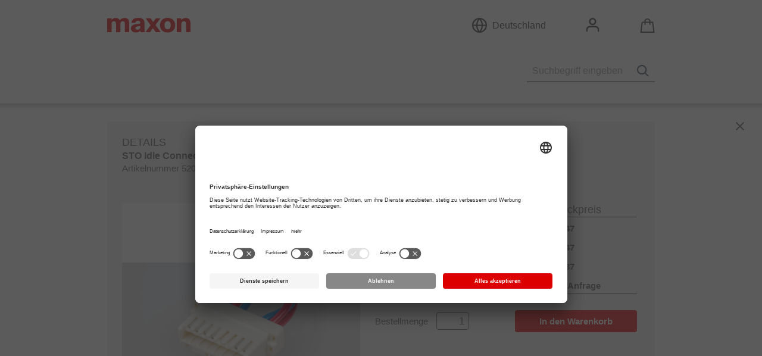

--- FILE ---
content_type: text/html;charset=UTF-8
request_url: https://www.maxongroup.de/maxon/view/product/accessory/1-mmckabel/520860
body_size: 10200
content:
<!doctype html>
<html lang="de-CH" class="no-js init-js lang-de-ch">
<head>
	<meta http-equiv="X-UA-Compatible" content="IE=EDGE" />
	<meta http-equiv="content-type" content="text/html; charset=utf-8"/>
	<title>Online-Shop für hochpräzise Antriebssysteme von maxon  | maxon group</title>
	<meta name="robots" content="index,follow"/>
	<link rel="stylesheet" type="text/css" media="all" href="/maxon/css/maxon-all.min.202601221604.css" />
    <link rel="stylesheet" type="text/css" media="print" href="/maxon/css/print.min.202601221604.css"/>
<script src="/maxon/js/jquery-all.min.202601221604.js"></script>
<script src="/maxon/js/jquery-ui-1.12.1.custom.min.202601221604.js"></script>
<script src="/maxon/js/maxon-all.min.202601221604.js"></script>
    <script>
var fooprop = ".202601221604";

function JsSource() {
	this.create = function(js) {
		return "/maxon/js/" + js + ".min" + fooprop + ".js";
	};
	this.image = function(img) {
		return "/maxon/images/" + img;
	}
}

var jsSource = new JsSource();

function refreshCheckout() {
	//var contentToReplace = $("form#CheckoutItemInfo\\.tmp");
    var checkoutCheckContentToReplace = $("form#CheckoutCheck");
    var checkoutItemInfoContentToReplace = $("form#CheckoutItemInfo\\.tmp");
	if (checkoutCheckContentToReplace.length || checkoutItemInfoContentToReplace.length) {
	    $.when($.ajax(location.href, {
	        data: {
	            'validate': 'true'
            },
            cache: true
	    })).done(function (data) {
            checkoutCheckContentToReplace.replaceWith($(checkoutCheckContentToReplace.selector, $(data)));
            checkoutItemInfoContentToReplace.replaceWith($(checkoutItemInfoContentToReplace.selector, $(data)));
		});
	}
}

var sessionRefreshUrl = '/maxon/html/sessionRefresh.jsp';
$(function () {
    MAXON.vimeo.videoCdnURL="https://video.maxongroup.com/medias/CMS_Downloads/Videos/";
});
</script>

<script>
        function receiveMessage(event) {
            if (event.origin.indexOf("www.maxongroup.de")<0) return;
            if (event.data == "refreshLogin") refreshLogin();
            if (typeof event.data == 'string' && event.data.indexOf("resizeAndCenter") > -1) {
                $("#fancybox-content").height(parseInt(event.data.substring(15)));
                /*console.log('height:', parseInt(event.data.substring(15)));*/
                $.fancybox.center();refreshLogin();
            }
        }

        if (window.addEventListener) {
            window.addEventListener("message", receiveMessage, false);
        } else {
            if (window.attachEvent) {
                window.attachEvent("onmessage", receiveMessage);
            }
        }
    </script>

    <meta name='CMS' content="persp=cmscockpit.perspective.catalog&events=pageviewnavigation&pnav-site=8796256896040&pnav-catalog=8796322464345&pnav-page=8799832048688">
    <link rel="alternate" hreflang="x-default" href="https://www.maxongroup.com/maxon/view/catalog/"/>
		<link rel="alternate" hreflang="en-GB" href="https://www.maxongroup.co.uk/maxon/view/catalog/"/>
		<link rel="alternate" hreflang="en-US" href="https://www.maxongroup.us/maxon/view/catalog/"/>
		<link rel="alternate" hreflang="en-AU" href="https://www.maxongroup.net.au/maxon/view/catalog/"/>
		<link rel="alternate" hreflang="en-IN" href="https://www.maxongroup.in/maxon/view/catalog/"/>
		<link rel="alternate" hreflang="de-CH" href="https://www.maxongroup.ch/maxon/view/catalog/"/>
		<link rel="alternate" hreflang="de-DE" href="https://www.maxongroup.de/maxon/view/catalog/"/>
		<link rel="alternate" hreflang="fr" href="https://www.maxongroup.fr/maxon/view/catalog/"/>
		<link rel="alternate" hreflang="nl" href="https://www.maxongroup.nl/maxon/view/catalog/"/>
		<link rel="alternate" hreflang="it-it" href="https://www.maxongroup.it/maxon/view/catalog/"/>
		<link rel="alternate" hreflang="es" href="https://www.maxongroup.es/maxon/view/catalog/"/>
		<link rel="alternate" hreflang="en-PT" href="https://www.maxongroup.pt/maxon/view/catalog/"/>
		<link rel="alternate" hreflang="zh-CN" href="https://www.maxongroup.com.cn/maxon/view/catalog/"/>
		<link rel="alternate" hreflang="ja" href="https://www.maxongroup.co.jp/maxon/view/catalog/"/>
		<link rel="alternate" hreflang="ko" href="https://www.maxongroup.co.kr/maxon/view/catalog/"/>
		<link rel="alternate" hreflang="zh-TW" href="https://www.maxongroup.com.tw/maxon/view/catalog/"/>
	<link rel="canonical" href="https://www.maxongroup.de/maxon/view/catalog/" />
	
	<script type="text/javascript">
			dataLayer = [{'loggedin': 'false'}];
		</script>
		<!-- Google Tag Manager -->
		<script type="text/javascript" >(function(w,d,s,l,i){w[l]=w[l]||[];w[l].push({'gtm.start': new Date().getTime(),event:'gtm.js'});var f=d.getElementsByTagName(s)[0], j=d.createElement(s),dl=l!='dataLayer'?'&l='+l:'';j.async=true;j.src= '//www.googletagmanager.com/gtm.js?id='+i+dl;f.parentNode.insertBefore(j,f); })(window,document,'script','dataLayer','GTM-T6D4FPJ');</script>
		<!-- End Google Tag Manager -->
	<!-- Google Tag Manager -->
<script type="text/javascript">(function(w,d,s,l,i){w[l]=w[l]||[];w[l].push({'gtm.start':new Date().getTime(),event:'gtm.js'});var f=d.getElementsByTagName(s)[0],j=d.createElement(s),dl=l!='dataLayer'?'&l='+l:'';j.async=true;j.src='https://www.googletagmanager.com/gtm.js?id='+i+dl;f.parentNode.insertBefore(j,f);})(window,document,'script','dataLayer','GTM-5J7GF4S');</script>
<!-- End Google Tag Manager -->
<meta name="keywords" content=""/>

	<meta name="description"	content="Kurzschlussstecker um die STO-Funktionalit&auml;t inaktiv zu setzen  Ersatzteil passend zu 520884, 520885, 520886 (ist in deren Lieferumfang enthalten)"/>

	

	<script type="text/javascript">
	function et_eC_Wrapper(a,b,c,d,e,f,g,h,i,j,k,l,m){}
	function et_cc_wrapper(a,b,c,d,e,f,g,h,i,j,k,l,m){}
	var etCommerce={attachEvent:function(){},sendEvent:function(){},setUserCallback:function(){},etCommerceLoad:function(){},doPreparedEvents:function(){}};
	var ET_Event = {link: function(){ },eventStart:function(){}, download: function (){}};
</script><meta name="viewport" content="width=device-width, initial-scale=1, maximum-scale=1"/>
	<script type="text/javascript">
		(function(doc) {
			var addEvent = 'addEventListener',
					type = 'gesturestart',
					qsa = 'querySelectorAll',
					meta = qsa in doc ? doc[qsa]('meta[name=viewport]') : [];
			if(typeof window.orientation == 'undefined') {
				//not a mobile
				return true;
			}
			if(Math.abs(window.orientation) != 90) {
				var scales = [0.7, 0.7];
			} else {
				var scales = [1, 1];
			}
			function fix() {
				meta.content = 'width=device-width,minimum-scale=' + scales[0] + ',maximum-scale=' + scales[1];
				doc.removeEventListener(type, fix, true);
			}
			if ((meta = meta[meta.length - 1]) && addEvent in doc) {
				fix();
				scales = [.25, 1.6];
				doc[addEvent](type, fix, true);
			}
			$( window ).on( "orientationchange", function( event ) {
				window.location.reload();
			});
		}(document));
	</script>
<link rel="shortcut icon" href="/favicon.ico" type="image/x-icon" />

                              <script>!function(a){var e="https://s.go-mpulse.net/boomerang/",t="addEventListener";if("False"=="True")a.BOOMR_config=a.BOOMR_config||{},a.BOOMR_config.PageParams=a.BOOMR_config.PageParams||{},a.BOOMR_config.PageParams.pci=!0,e="https://s2.go-mpulse.net/boomerang/";if(window.BOOMR_API_key="XZ4V5-JYBTR-W5HBN-N7JX9-BMWCK",function(){function n(e){a.BOOMR_onload=e&&e.timeStamp||(new Date).getTime()}if(!a.BOOMR||!a.BOOMR.version&&!a.BOOMR.snippetExecuted){a.BOOMR=a.BOOMR||{},a.BOOMR.snippetExecuted=!0;var i,_,o,r=document.createElement("iframe");if(a[t])a[t]("load",n,!1);else if(a.attachEvent)a.attachEvent("onload",n);r.src="javascript:void(0)",r.title="",r.role="presentation",(r.frameElement||r).style.cssText="width:0;height:0;border:0;display:none;",o=document.getElementsByTagName("script")[0],o.parentNode.insertBefore(r,o);try{_=r.contentWindow.document}catch(O){i=document.domain,r.src="javascript:var d=document.open();d.domain='"+i+"';void(0);",_=r.contentWindow.document}_.open()._l=function(){var a=this.createElement("script");if(i)this.domain=i;a.id="boomr-if-as",a.src=e+"XZ4V5-JYBTR-W5HBN-N7JX9-BMWCK",BOOMR_lstart=(new Date).getTime(),this.body.appendChild(a)},_.write("<bo"+'dy onload="document._l();">'),_.close()}}(),"".length>0)if(a&&"performance"in a&&a.performance&&"function"==typeof a.performance.setResourceTimingBufferSize)a.performance.setResourceTimingBufferSize();!function(){if(BOOMR=a.BOOMR||{},BOOMR.plugins=BOOMR.plugins||{},!BOOMR.plugins.AK){var e=""=="true"?1:0,t="",n="aojledqx24f622lxksja-f-08e539d34-clientnsv4-s.akamaihd.net",i="false"=="true"?2:1,_={"ak.v":"39","ak.cp":"1088952","ak.ai":parseInt("647807",10),"ak.ol":"0","ak.cr":10,"ak.ipv":4,"ak.proto":"http/1.1","ak.rid":"28d9c595","ak.r":48121,"ak.a2":e,"ak.m":"b","ak.n":"essl","ak.bpcip":"3.146.178.0","ak.cport":40404,"ak.gh":"23.62.38.240","ak.quicv":"","ak.tlsv":"tls1.3","ak.0rtt":"","ak.0rtt.ed":"","ak.csrc":"-","ak.acc":"bbr","ak.t":"1769428114","ak.ak":"hOBiQwZUYzCg5VSAfCLimQ==N0WlZlsPpuLCVlBgTPbLNVPrJQuaRNfVx9P5P9K3itF6cWC5/atvHroLezpIhvpztBjCflCq8jTBw54OHVIFqcPZjwbcNadSXhe8m+JkDIz9sMOhkKhygejmD8GWraxy8Zb9xmmLn9vOT4YaPmJyVT3NsLl1ZWmyriWC1EdRtgmqbUPsKm4lsq3WYucwVPFnkv4KzwUvIrem5LqgkKPTDWe/mqipJcXUBTXwyPf3dmBUELeT5qb1B0dkJKyz7AytC/NqIcpHG3MUSe8tKx8aW5940pd+UWrRQU/pw1kiTgScmAEleQ8B8UT7IwtardjkiOdCVXdIKC3uoPm0wn390ONzZAfeMnyV2yYVCILWSMOryHYECsFgtwUrQmRczzKgw0OrWpAVDV4BNjmcoC4z6z6o9SFo/BUm3xvAmBeKEUc=","ak.pv":"41","ak.dpoabenc":"","ak.tf":i};if(""!==t)_["ak.ruds"]=t;var o={i:!1,av:function(e){var t="http.initiator";if(e&&(!e[t]||"spa_hard"===e[t]))_["ak.feo"]=void 0!==a.aFeoApplied?1:0,BOOMR.addVar(_)},rv:function(){var a=["ak.bpcip","ak.cport","ak.cr","ak.csrc","ak.gh","ak.ipv","ak.m","ak.n","ak.ol","ak.proto","ak.quicv","ak.tlsv","ak.0rtt","ak.0rtt.ed","ak.r","ak.acc","ak.t","ak.tf"];BOOMR.removeVar(a)}};BOOMR.plugins.AK={akVars:_,akDNSPreFetchDomain:n,init:function(){if(!o.i){var a=BOOMR.subscribe;a("before_beacon",o.av,null,null),a("onbeacon",o.rv,null,null),o.i=!0}return this},is_complete:function(){return!0}}}}()}(window);</script></head>

<body>
<!-- Google Tag Manager (noscript) -->
	<noscript><iframe src="https://www.googletagmanager.com/ns.html?id=GTM-T6D4FPJ"
					  height="0" width="0" style="display:none;visibility:hidden"></iframe></noscript>
	<!-- End Google Tag Manager (noscript) -->
<!-- Google Tag Manager (noscript) -->
<noscript><iframe src="https://www.googletagmanager.com/ns.html?id=GTM-5J7GF4S"
height="0" width="0" style="display:none;visibility:hidden"></iframe></noscript>
<!-- End Google Tag Manager (noscript) -->

<!-- tpl: 1col -->
	<div class="head" id="head">
    <div class="nav-main-container" id="navMainContainer">
                <ul class="level-1"></ul><script>
    function trackSearch(searchQuery) {
        if (sessionStorage.getItem('searchOnSite') === null) {
            sessionStorage.setItem('searchOnSite', 'y');
            dataLayer.push({event: 'searchOnSite', search_term: searchQuery});
        }
    }
</script>
<div id="searchbar" class="js_searchbar slim">
	<form action="/maxon/view/service_search" class="easyClear" id="searchbarSearchform" onsubmit="trackSearch(this.query.value)">
		<input type="button" onclick="trackSearch(this.form.query.value);submit()">
		<input type="text" placeholder="Suchbegriff eingeben" class="searchfield" name="query"  autocomplete="off" />
	</form>
	<div id="suggest" style="display: none;">
		<div class="col-left">
			<button type="submit" class="botton button--prio-c" onclick="document.forms.searchbarSearchform.submit();"><span>Alle Suchergebnisse anzeigen</span></button>
		</div>

		<div class="suggest-tabs">
			<input id="suggest-products" type="radio" name="tabs" checked="checked" />
			<input id="suggest-contents" type="radio" name="tabs" />

			<nav>
				<label for="suggest-products">Produktvorschläge</label>
				<label for="suggest-contents"></label>
			</nav>

			<div class="suggest-tabs-contents">
				<ul class="suggest-products products js_products"></ul>
				<ul class="suggest-contents content js_content"></ul>
			</div>
		</div>
	</div>
</div></div>
        <div class="head-meta" id="headMeta">
        <div id="logo">
    <div id="innerLogo">
	<a href="/maxon/view/catalog/"><img src="/medias/sys_master/root/8834464481310/logo.svg" alt="alt Maxon de" /></a>
	</div>
</div><div class="head-meta__inner" id="headMetaInner">
            <div class="head-meta__content">
                <div id="naviMaxonWorldWide">
	<h3>
		<span>
			<span class="currCountry">Deutschland</span>
				</span>
	</h3>

	<div class="layer">
		<div class="inner">
			<div class="iLayer">
				<div class="links">
						<h4><span>Länder Websites</span></h4>
		<ul>
			<li><a href="https://www.maxongroup.com" data-location="230,62" target="_blank">Hauptsitz</a></li>
			<li><a href="https://www.maxongroup.net.au" data-location="440,200" target="_blank">Australien</a></li>
			<li><a href="https://www.maxongroup.nl" data-location="225,51" target="_blank">Niederlande</a></li>
			<li><a href="https://www.maxongroup.com.cn" data-location="385,84" target="_blank">China</a></li>
			<li><a href="https://www.maxongroup.de/" data-location="231,53" target="_blank">Deutschland</a></li>
			<li><a href="https://www.maxongroup.fr" data-location="218,55" target="_blank">Frankreich</a></li>
			<li><a href="http://www.maxongroup.in" data-location="340,120" target="_blank">Indien</a></li>
			<li><a href="https://www.maxongroup.it" data-location="237,65" target="_blank">Italien</a></li>
			<li><a href="https://www.maxongroup.co.jp/" data-location="420,77" target="_blank">Japan</a></li>
			<li><a href="https://www.maxongroup.co.kr/" data-location="405,74" target="_blank">Republik Korea</a></li>
			<li><a href="https://www.maxongroup.pt" data-location="200,70" target="_blank">Portugal</a></li>
			<li><a href="https://www.maxongroup.ch/" data-location="233,60" target="_blank">Schweiz</a></li>
			<li><a href="https://www.maxongroup.es/" data-location="213,69" target="_blank">Spanien</a></li>
			<li><a href="https://www.maxongroup.com.tw/" data-location="399,101" target="_blank">Taiwan</a></li>
			<li><a href="https://www.maxongroup.co.uk/" data-location="213,47" target="_blank">UK</a></li>
			<li><a href="https://www.maxongroup.us" data-location="77,69" target="_blank">USA</a></li>
			</ul>
	<hr />
			<a href="/maxon/view/content/Kontakt" class="all-locations" target="_self"  >Alle Standorte</a>
	</div>
				</div>
		</div>
	</div>
</div>
<div id="navMyMaxon">
    <h3><span>
		<span>
        Anmelden my maxon</span></span></h3>

    <div class="layer">
        <div class="inner">
            <div class="iLayer">
                <form id="LoginInfo" action="/maxon/view/LoginController" method="post"><fieldset>
                                <input type="text" placeholder="E-Mail" name="email" value="" autocomplete="username email"/>
                                <input type="password" placeholder="Passwort" name="password" autocomplete="current-password"
                                       value=""/>
                                        <input type="hidden" name="backURL" value="/maxon/view/product/accessory/1-mmckabel/520860"/>

                                <input type="hidden" name="fromLoginTeaser" value="true"/>
                                <button name="LoginController" type="submit" class="button button--prio-a"
                                        data-etrackerfunc="loginSuccess"
                                        data-etrackerattr="/view/catalog/,">
                                               <span>
                                                   ANMELDEN</span>
                                </button>
                            </fieldset>

                            </form><ul>
                            <li><a href="/maxon/view/content/login?from=/view/catalog/">
                                Jetzt registrieren</a></li>

                            <li><a href="/maxon/view/content/passwordRecovery" class="" target="_self"  >Passwort vergessen?</a>
	</li>
                                </ul>
                    </div>
        </div>
    </div>

</div>
<div id="navCartInfo" class="teaserShoppingCart ">
	
	
	<div id="jscript" style="display:none">
		
	</div>
	<script type="text/javascript">
		eval($("div#jscript").html());
	</script>
</div></div>
        </div>
    </div>
</div>
<div id="outerWrapper">
					<div id="wrapper" class="cols-1">
			<div id="content">
		<div id="productCatalog">
	<div class="modul" id="articleDetail">
		<div class="iModul">
			<div class="articleWrapper">
    <script type="text/javascript">
        /*Etracker*/
        
        et_eC_Wrapper('m9gcME', '[de]#de#_d_ /catalog/ *520860* vir.', 'Gesamt/[de]/#de#/_d_ catalog', '', '', '[de]#de#_d_ Productdetail', '0', '', '', '', ',,,,;', '', '', '', '');
        et_cc_wrapper('v4n9yj8SjQU3EFb1130NEufuYoTrrF+zdx4EVRyWyXc=', {cc_pagename: '[de]#de#_d_ /catalog/ *520860* vir.'});
        var et_Commerce_product = {
            id: "520860",
            name: "STO Idle Connector",
            category: ['accessory', '1-mmckabel'],
            price: "",
            currency: "CHF",
            variants: {}
        };
        etCommerce.sendEvent('viewProduct', et_Commerce_product);
        $("#orderButton").on("click", function () {
            if (!$(this).hasClass('button-combine')) {
                etCommerce.sendEvent('insertToBasket', et_Commerce_product, parseInt(Math.max(1, $("#orderQuantity").val())));
                if ($(this).hasClass('button-order')) {
                dataLayer.push({
                    event: "add_to_cart",
                    ecommerce: {
                        items: [{
                            item_name: "STO Idle Connector",
                            item_id: "520860",
                            price: 3.47,
                            currency: "EUR",
                            item_category: "accessory",
                            quantity: parseInt(Math.max(1, $("#orderQuantity").val())),
                        }]
                    }
                });
                } else {
                    dataLayer.push({
                        event: 'request_article',
                        step: 'button_request',
                        ecommerce: {
                            items: [{
                                item_name: "STO Idle Connector",
                                item_id: "520860",
                                price: 3.47,
                                currency: "EUR",
                                item_category: "accessory",
                            }]
                        }
                    });
                }
            }
        });
        /*Google Tag Manager*/
        dataLayer.push({"event": "vp", "Pageview": "/maxon/view/catalog/details/520860"});
        // dataLayer.push({ ecommerce: null }); // Clear the previous ecommerce object.
        dataLayer.push({
            event: "view_item",
            ecommerce: {
                items: [
                    {
                        item_id: "520860",
                        item_name: "STO Idle Connector", // name of product
                        currency: "EUR",
                        index: 0,
                        item_brand: "maxon",

                        price: 3.47,
                        quantity: 1
                    }]
            }
        });
    </script>

    <div class="articleHeader">
        <div class="title">Details</div>
        <div class="link__close--cross">
            <a href="/maxon/view/catalog?target=filter">X</a>
        </div>

        <h1 class="name">STO Idle Connector</h1>
        <p class="articleNumber">
            Artikelnummer 520860</p>
    </div>

    <figure class="articleImage">
        <img src="/medias/sys_master/root/8819763314718/PRODUKTBILD-STO-Idle-Connector-520860-Details.jpg" alt="STO Idle Connector"/>
    </figure>

    <table class="articlePriceRanges">
                        <thead>
                            <tr>
                                <th class="priceRanges">Preisstaffeln</th>
                                <th class="quantity">Anzahl</th>
                                <th class="unitPrice">Stückpreis</th>
                            </tr>
                        </thead>
                        <tbody><tr>
                                <td class="priceHint" rowspan="4">
                                    Preise exkl. MwSt, <a class="noarrow cataloginlinelink" target="_blank" href="/maxon/view/content/Versandkosten">zzgl. Versandkosten</a></td>
                                <td>
                                    1-4</td>
                                <td class="unitPrice">
                                    € 3.47</td>
                            </tr>
                        <tr>
                                <td>
                                    5-19</td>
                                <td class="unitPrice">
                                    € 3.47</td>
                            </tr>
                        <tr>
                                <td>
                                    20-49</td>
                                <td class="unitPrice">
                                    € 3.37</td>
                            </tr>
                        <tr>
                            <td>ab 50</td>
                            <td class="unitPrice">Auf Anfrage</td>
                        </tr>
                        </tbody>
                    </table>
                <div class="articleOrder">
                <form id="form0-combination0" data-action="/maxon/view/product/combine/accessory/1-mmckabel/520860" action="/maxon/view/product/combine/accessory/1-mmckabel/520860" method="post"><input type="hidden" name="target" value="combination0"/>
                        <input type="hidden" name="combinationProductCode" value="520860"/>
                        <input type="hidden" name="combinationId"
                               value="new"/>
                        <input type="hidden" name="combinationAction" value="add"/>

                        </form><div class="containerRequestForm">
                                <form id="form-buy-request" data-init-mode="order" data-button-text-request="Anfrage stellen" data-data-action-request="/maxon/overlay/content/servicerequest?product=520860" data-button-class-request="button-request" data-data-action-order="/maxon/overlay/CartController" data-max-quantity="49" data-action-request="/maxon/view/content/servicerequest?product=520860" data-button-text-order="In den Warenkorb" data-form-method-request="get" data-action-order="/maxon/view/CartController" data-button-class-order="button-order" data-action="/maxon/overlay/CartController" data-form-method-order="post" action="/maxon/view/CartController" method="post"><input type="hidden" name="id" value="add2cart_520860"/>
                                    <input type="hidden" name="productCode" value="520860"/>
                                    <input type="hidden" name="currentURL" value="/maxon/view/CartController"/>
                                    <input type="hidden" name="quickAdd" value="true"/>
                                    <input type="hidden" name="fromCatalog" value="true"/>

                                    <p class="orderInput">
                                        <label for="orderQuantity">Bestellmenge</label>
                                        <input id="orderQuantity"
                                               name="quantity"
                                               type="number"
                                               min="1"
                                               max="999999"
                                               step="1"
                                               value="1"/>
                                        <button class="button button-order"
                                                        onclick="if($(this).hasClass('button-request')){$.fancybox({href:'/maxon/iframe/content/servicerequest?product=520860',type:'iframe',hideOnOverlayClick:true,autoDimensions:true,autoScale:false,centerOnScroll:true,width:934,padding:20,scrolling:'no',onComplete:function(event) {$('body').addClass('fancybox-is-visible');},onClosed: function(event) {$('body').removeClass('fancybox-is-visible');}});return false}else{ET_Event.eventStart('[de]#de#_d_ catalog', 'Add to basket - Recommended Products', 'Inaktiv', '')}"
                                                        data-type="order"
                                                        type="submit"
                                                        name="CartController"
                                                        value="order"
                                                        id="orderButton">
                                                    In den Warenkorb</button>
                                            </p>
                                </form></div>
                        </div>
        </div>

<div class="articleTabs articleTabsPrintDetail"
     data-select="0">

    <div class="tabSpecifications"
         data-tab-name="specifications" class="eTrackerHook"
         data-etrackerattr="[de]#de#_d_ accessory,520860 - Specification,Artikeldetail,"
         data-etrackerfunc="eventStart">
        <h2>Spezifikationen</h2>
        <div class="iTabSpecifications">
            <table>
                <tbody class="headRow">
                                <tr class="headRow">
                                    <td colspan="2">Produkt</td>
                                </tr>
                            </tbody>
                            <tbody><tr>
                                <td>Gewicht</td>
                                <td>1 g</td>
                            </tr>
                        </tbody>
					</table>

            </div>
        </div>
    <div class="foldToggle"></div>
    <div class="tabDescription"
         data-tab-name="description"
         class="eTrackerHook"
         data-etrackerattr="[de]#de#_d_ accessory,520860 - Description,Artikeldetail,"
         data-etrackerfunc="eventStart">
        <h2>Beschreibung</h2>
        <span style="font-size: small;">Kurzschlussstecker um die STO-Funktionalit&auml;t inaktiv zu setzen  <br />Ersatzteil passend zu 520884, 520885, 520886 (ist in deren Lieferumfang enthalten)</span></div>
    <div class="foldToggle"></div>
    <div class="tabDownloads" data-tab-name="downloads"
         class="eTrackerHook"
         data-etrackerattr="[de]#de#_d_ accessory,520860 - Download,Artikeldetail,"
         data-etrackerfunc="eventStart">
        <h2>Downloads</h2>
        <div class="folderList">
            <div>
                        <h3 class="headerNoFormat">
							Handbücher</h3>
                        <ul>
						<li>
						<h3 class="headerNoFormat subList">English</h3>
									<ul class="subList">
								<li>
									<a href="/medias/sys_master/root/9444048044062/EPOS4-Module-Compact-24-1-5-Hardware-Reference-En.pdf"
									   target="_blank"
									   onmousedown="ET_Event.eventStart('[de]#de#_d_ accessory', 'EPOS4_Module_Compact_24-1_5_Hardware_Reference_En.pdf','Download_manual', '');">
										EPOS4 Module-Compact 24/1.5 Hardware Reference 
										(english, PDF 8 MB)
										<span class="downloadVersion">Version January 2025</span>
										</a>
								</li>
							<li>
									<a href="/medias/sys_master/root/9444048207902/EPOS4-50-5-Hardware-Reference-En.pdf"
									   target="_blank"
									   onmousedown="ET_Event.eventStart('[de]#de#_d_ accessory', 'EPOS4_50-5_Hardware_Reference_En.pdf','Download_manual', '');">
										EPOS4 50/5 Hardware Reference 
										(english, PDF 7 MB)
										<span class="downloadVersion">Version February 2025</span>
										</a>
								</li>
							<li>
									<a href="/medias/sys_master/root/9444048273438/EPOS4-Module-Compact-50-5-Hardware-Reference-En.pdf"
									   target="_blank"
									   onmousedown="ET_Event.eventStart('[de]#de#_d_ accessory', 'EPOS4_Module_Compact_50-5_Hardware_Reference_En.pdf','Download_manual', '');">
										EPOS4 Module-Compact 50/5 Hardware Reference 
										(english, PDF 8 MB)
										<span class="downloadVersion">Version January 2025</span>
										</a>
								</li>
							<li>
									<a href="/medias/sys_master/root/9444048338974/EPOS4-Module-Compact-50-8-Hardware-Reference-En.pdf"
									   target="_blank"
									   onmousedown="ET_Event.eventStart('[de]#de#_d_ accessory', 'EPOS4_Module_Compact_50-8_Hardware_Reference_En.pdf','Download_manual', '');">
										EPOS4 Module-Compact 50/8 Hardware Reference 
										(english, PDF 8 MB)
										<span class="downloadVersion">Version January 2025</span>
										</a>
								</li>
							<li>
									<a href="/medias/sys_master/root/9444048404510/EPOS4-Module-Compact-50-15-Hardware-Reference-En.pdf"
									   target="_blank"
									   onmousedown="ET_Event.eventStart('[de]#de#_d_ accessory', 'EPOS4_Module_Compact_50-15_Hardware_Reference_En.pdf','Download_manual', '');">
										EPOS4 Module-Compact 50/15 Hardware Reference 
										(english, PDF 8 MB)
										<span class="downloadVersion">Version January 2025</span>
										</a>
								</li>
							<li>
									<a href="/medias/sys_master/root/9444048470046/EPOS4-70-15-Hardware-Reference-En.pdf"
									   target="_blank"
									   onmousedown="ET_Event.eventStart('[de]#de#_d_ accessory', 'EPOS4_70-15_Hardware_Reference_En.pdf','Download_manual', '');">
										EPOS4 70/15 Hardware Reference 
										(english, PDF 6 MB)
										<span class="downloadVersion">Version February 2025</span>
										</a>
								</li>
							</ul>
							</li>
							</ul>
					</div>
                    </div>
    </div>
    <div class="foldToggle"></div>
    <div class="tabVideos galleryVideo inactive"
         data-tab-name="videos" class="eTrackerHook"
         data-etrackerattr="[de]#de#_d_ accessory,520860 - Video,Artikeldetail,"
         data-etrackerfunc="eventStart">
        <h2>Videos</h2>

        </div>
    <div class="foldToggle"></div>
    </div>

<div class="articleActions">
	<ul>
        <li class="add2watchlist">
					<a class="eTrackerHook1"
					   href="/maxon/view/add2watchlist?addProduct=520860 "
					   data-href="/maxon/iframe/add2watchlist?addProduct=520860"
                       data-type="iframe"
                       data-etrackerfunc="eventStart"
					   data-etrackerattr="[de]#de#_d_ accessory,520860,Artikeldetail_Watchlist,"
                       onclick="if (sessionStorage.getItem('addToWishList') === null) {sessionStorage.setItem('addToWishList', 'y');dataLayer.push({ event: 'addToWishList', item_name: 'STO Idle Connector'});}dataLayer.push({event: 'add_to_wishlist', ecommerce: { currency: 'EUR', value: 3.47, items: [ { item_name: 'STO Idle Connector', price: 3.47, }] } });;$.fancybox({href:'/maxon/iframe/add2watchlist?addProduct=520860',type:'iframe',width:725, 'height': $(window).innerHeight() - 100, 'autoDimensions':false, 'centerOnScroll': true });return false">
						<span>Auf den Merkzettel</span>
					</a>
				</li>
			<li class="servicerequest">
					<a class="eTrackerHook1"
					   href="/maxon/view/content/servicerequest?product=520860"
					   data-href="/maxon/iframe/content/servicerequest?product=520860"
                       data-type="iframe"
                       data-etrackerfunc="eventStart"
					   data-etrackerattr="[de]#de#_d_ accessory,520860,Artikeldetail_Request,"
                       onclick="if (sessionStorage.getItem('request') === null) {sessionStorage.setItem('request', 'y');dataLayer.push({ event: 'request', item_name: 'STO Idle Connector'});};dataLayer.push({ event: 'request_article', step: 'link_request', ecommerce: { items: [{ item_name: 'STO Idle Connector', item_id: '520860', price: 3.47, currency: 'EUR', item_category: 'accessory', }] } });$.fancybox({href:'/maxon/iframe/content/servicerequest?product=520860',type:'iframe',width:725, 'height': $(window).innerHeight() - 100, 'autoDimensions':false, 'centerOnScroll': true });return false">
						<span>Anfrage stellen</span>
					</a>
				</li>
			<li class="recommend">
			<a class="eTrackerHook1"
               href="mailto:?Subject=Empfehlung: STO Idle Connector&Body=Zubehör - 520860 - STO Idle Connector%0d%0dKurzschlussstecker um die STO-Funktionalit&auml;t inaktiv zu setzen  %0dErsatzteil passend zu 520884, 520885, 520886 (ist in deren Lieferumfang enthalten)%0d%0dDetails:%20https://www.maxongroup.de/maxon/view/product/accessory/1-mmckabel/520860%20%0dIn den Warenkorb:%20https://www.maxongroup.de/maxon/view/FastOrderController?code=520860%26quantity=1%26orderMail=true"
               data-etrackerfunc="eventStart"
               data-etrackerattr="[de]#de#_d_ accessory,520860,Artikeldetail_Weiterleiten,"
               onclick="if (sessionStorage.getItem('share') === null) {sessionStorage.setItem('share', 'y');dataLayer.push({ event: 'share', item_name: 'STO Idle Connector'});}"
            >
				<span>Weiterempfehlen</span>
			</a>
		</li>
		<li class="printDetail">
            <a class="eTrackerHook"
               href="#"
               data-type="print"
               data-etrackerfunc="eventStart"
               data-etrackerattr="[de]#de#_d_ accessory,520860,Artikeldetail_Print,">
                <span>Artikeldetail drucken</span>
            </a>
        </li>
	</ul>
</div>
</div>
	</div>
</div>
</div>
				</div>
			</div>
		<div id="shop-foot">
	<div id="shop-footer">
		<div class="key-fact-bar">
			<ul class="easyClear wrapper-centered">
				<li>Antriebsysteme selektieren, kombinieren und konfigurieren</li>
				<li>Kurze Lieferzeiten für kundenspezifische Antriebe</li>
				<li>Produktspezifikationen und Software</li>
				</ul>
		</div>
		<div class="easyClear wrapper-centered">
			<div class="box">
			<div class="content">
				<h2>Produktsupport</h2>
				<ul>
					<li class="text"><h2>+49/89 42 04 93 -0</h2></li>
					</ul>
			</div>
		</div>
	<div class="box">
			<div class="content">
				<h2>Einfach einkaufen</h2>
				<ul>
					<li><ul class="easyClear">
						<li><a href="/maxon/view/content/Informationen-Produktauswahl" class="" target="_self"  >Produktauswahl</a>
	</li>
						<li><a href="/maxon/view/content/Versandkosten" class="" target="_self"  >Versand</a>
	</li>
						<li><a href="/maxon/view/content/Informationen-rund-um-die-Lieferung" class="" target="_self"  >Lieferung</a>
	</li>
						<li><a href="/maxon/view/content/Informationen-Zahlung" class="" target="_self"  >Zahlung</a>
	</li>
						</li></ul>
						</ul>
			</div>
		</div>
	<div class="box">
			<div class="content">
				<h2>Zahlungsoptionen</h2>
				<ul>
					<li class="social easyClear">
							<img src="/medias/sys_master/root/9330115706910/payment-options-rebrush-new.png" title="" alt="" />
			</li>
					</ul>
			</div>
		</div>
	<div class="box">
			<div class="content">
				<h2>Knowledge</h2>
				<ul>
					<li class="text"><p><span style="color: rgb(0, 0, 0); font-family: Arial, Verdana, sans-serif; font-size: 12px; font-style: normal; font-variant-ligatures: normal; font-variant-caps: normal; font-weight: 400; letter-spacing: normal; orphans: 2; text-align: start; text-indent: 0px; text-transform: none; white-space: normal; widows: 2; word-spacing: 0px; -webkit-text-stroke-width: 0px; background-color: rgb(255, 255, 255); text-decoration-style: initial; text-decoration-color: initial; display: inline !important; float: none;">Lernen Sie mehr &uuml;ber das Zusammenspiel von Motor, Getriebe, Sensor und Steuerung.</span></p></li>
					<li><a href="/maxon/view/content/maxon-Knowledge" class="" target="_self"  >Knowledge & E-Learning</a>
	</li>
						</ul>
			</div>
		</div>
	</div>
	</div>
</div><div id="foot">
			<div id="naviFooter">
    <div id="iNaviFooter" class="easyClear">
        <ul class="easyClear">
                <li><a href="/maxon/view/content/privacy" class="" target="_self"  >Datenschutz</a>
	</li>
                <li><a href="/maxon/view/content/Sitemap" class="" target="_self"  >Sitemap</a>
	</li>
                <li><a href="/maxon/view/content/IMPRESSUM_DEUTSCHLAND" class="" target="_self"  >Impressum</a>
	</li>
                <li><a href="/maxon/view/content/maxon-motor-AGB" class="" target="_self"  >AGB</a>
	</li>
                <li><a href="/maxon/view/content/rechtliche-hinweise" class="" target="_self"  >Rechtliche Hinweise</a>
	</li>
                <li><a href="/maxon/view/content/Cookie_Policy" class="" target="_self"  >Cookie Policy</a>
	</li>
                </ul>
        <p class="copyright">© 2026 maxon. All rights reserved.</p>
		</div>
</div>
</div>
	<div class="nav-flyout-darken-bg"></div><style>#userlike a:link:before, #userlike a[href]:before, #userlike a:before{content:none}</style><script async type="text/plain" data-usercentrics="Userlike" src="https://userlike-cdn-widgets.s3-eu-west-1.amazonaws.com/c8004f2d6194a7ced2413823f37b3fd91157b0674c17a94d489c01a2daa86710.js"></script></body></html>


--- FILE ---
content_type: image/svg+xml;charset=UTF-8
request_url: https://www.maxongroup.de/maxon/images/icons/chevron_up_darkgrey_24x14.svg
body_size: 464
content:
<svg xmlns="http://www.w3.org/2000/svg" xmlns:xlink="http://www.w3.org/1999/xlink" width="32" height="19" viewBox="0 0 32 19">
    <defs>
        <path id="a" d="M24.9 9.015c0 .256-.318.53-.508.722L9.683 24.68a1.08 1.08 0 0 1-.726.321 1.08 1.08 0 0 1-.726-.32l-1.1-1.119a1.052 1.052 0 0 1-.316-.737c0-.257.126-.546.315-.738L20.012 9 7.13-4.086a1.113 1.113 0 0 1-.315-.738c0-.256.126-.545.315-.737l1.101-1.118c.19-.193.474-.321.726-.321.253 0 .537.128.726.32l14.71 14.943c.189.192.507.495.507.752z"/>
        <path id="c" d="M0 0h45v45H0z"/>
    </defs>
    <g fill="none" fill-rule="evenodd">
        <mask id="b" fill="#fff">
            <use xlink:href="#a"/>
        </mask>
        <use fill="#5a5a5a" transform="rotate(270 15.857 9)" xlink:href="#a"/>
    </g>
</svg>


--- FILE ---
content_type: image/svg+xml;charset=UTF-8
request_url: https://www.maxongroup.de/maxon/images/icons/paperplane_red_20x20.svg
body_size: 271
content:
<svg xmlns="http://www.w3.org/2000/svg" version="1.1" width="20" height="20" viewBox="-2 -2 22 24">
    <g fill="none" fill-rule="evenodd" stroke="#DC0000">
        <path stroke-linejoin="round" d="M-1.76 7.61L19.303-.545l-8.039 21.18-4.217-8.924z"/>
        <path d="M7.048 11.711L18.589.17"/>
    </g>
</svg>


--- FILE ---
content_type: image/svg+xml;charset=UTF-8
request_url: https://www.maxongroup.de/maxon/images/icons/envelope_red_20x20.svg
body_size: 294
content:
<svg xmlns="http://www.w3.org/2000/svg" version="1.1" width="20" height="20" viewBox="0 0 21 20">
    <g fill="none" fill-rule="evenodd" stroke="#DC0000">
        <path d="M2.47 3.5C1.387 3.5.5 4.412.5 5.545v8.91c0 1.133.886 2.045 1.97 2.045h16.06c1.084 0 1.97-.912 1.97-2.045v-8.91c0-1.133-.886-2.045-1.97-2.045H2.47z"/>
        <path d="M1 5l9.561 8L20 5"/>
    </g>
</svg>


--- FILE ---
content_type: image/svg+xml;charset=UTF-8
request_url: https://www.maxongroup.de/maxon/images/icons/star_red_20x20.svg
body_size: 262
content:
<svg xmlns="http://www.w3.org/2000/svg" width="20" height="20" viewBox="0 0 20 20">
    <path fill="none" fill-rule="evenodd" stroke="#DC0000" d="M9.98 0l2.644 6.892 7.337.397-5.703 4.657 1.89 7.138-6.167-4.013-6.169 4.013 1.891-7.138L0 7.29l7.337-.397z"/>
</svg>


--- FILE ---
content_type: image/svg+xml;charset=UTF-8
request_url: https://www.maxongroup.de/maxon/images/icons/download_darkgrey_18x18.svg
body_size: 248
content:
<svg xmlns="http://www.w3.org/2000/svg" width="18" height="18" viewBox="0 0 18 18">
    <path fill="#5a5a5a" fill-rule="nonzero" d="M16 12h2v4c0 1.1-.9 2-2 2H2c-1.1 0-2-.9-2-2v-4h2v4h14v-4zm-6-2.33l2.59-2.58L14 8.5l-5 5-5-5 1.41-1.41L8 9.67V0h2v9.67z"/>
</svg>


--- FILE ---
content_type: image/svg+xml;charset=UTF-8
request_url: https://www.maxongroup.de/maxon/images/icons/print_red_21x21.svg
body_size: 400
content:
<svg xmlns="http://www.w3.org/2000/svg" width="21" height="21" viewBox="0 0 21 21">
    <g fill="none" fill-rule="evenodd" transform="translate(1 1)">
        <circle cx="17.096" cy="8.349" r="1" fill="#DC0000" fill-rule="nonzero"/>
        <path stroke="#DC0000" stroke-linecap="round" d="M15.904 5.964V.398H3.976v5.566M15.904 11.53v7.952H3.976V11.53z"/>
        <path stroke="#DC0000" stroke-linecap="round" d="M3.976 15.904H1.193a.795.795 0 0 1-.795-.796V6.76c0-.439.356-.795.795-.795h17.494c.439 0 .795.356.795.795v8.35a.795.795 0 0 1-.795.795h-2.783M13.916 13.916H5.964M13.916 17.096H5.964"/>
    </g>
</svg>
